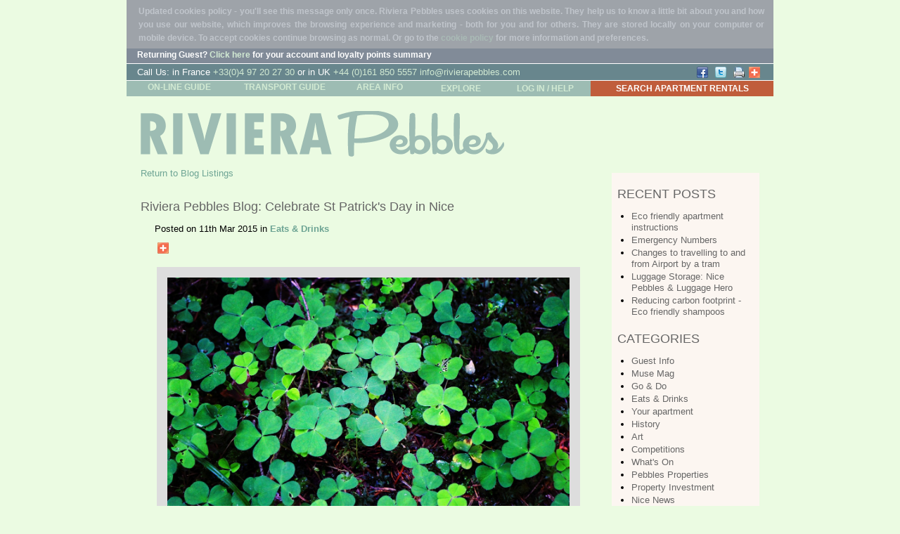

--- FILE ---
content_type: text/html; charset=ISO-8859-1
request_url: https://www.rivierapebbles.com/blog/viewpost.php?id=64
body_size: 7640
content:
<!DOCTYPE html PUBLIC "-//W3C//DTD XHTML 1.0 Transitional//EN"
	"http://www.w3.org/TR/2000/REC-xhtml1-20000126/DTD/xhtml1-transitional.dtd">
<html xmlns="http://www.w3.org/1999/xhtml">
<head>
	<meta http-equiv="content-type" content="text/html;charset=iso-8859-1" />
	<meta name="verify-v1" content="6B05SaxkMa6UzKA3zyu80Yq2e+piUmCA0SbqdRztI50=" />
	<title>  Apartments in Nice :: And the French Riviera :: Riviera Pebbles</title>

	<meta name="description" content="Rental Apartments in the French Riviera France" />
<meta name="keywords" content="nice apartment, nice apartment, apartments in nice, apartment in nice france, apartment rentals nice france, nice france apartments, holiday apartments in nice" />
<meta name="objecttype" content="other" />
<meta name="robots" content="all" />
<meta name="subject" content="Rental Apartments in Nice France" />
<meta name="robots" content="index,follow" />
<meta name="GOOGLEBOT" content="INDEX, FOLLOW" />
<meta name="verify_w" content="140e4955cf6fbd2371b774c5dd0cebb5" />
<meta name="viewport" content="width=device-width, initial-scale=1, maximum-scale=3" />

	<link rel="stylesheet" type="text/css" href="css/blog.css" />
	<link rel="stylesheet" type="text/css" href="css/newrp-all.css" />
	<link href="css/css_rp_july.css" type="text/css" rel="stylesheet" media="all" />
	<link href="/css_print.css" type="text/css" rel="stylesheet" media="print" />
	<link href="/listmenu_fallback.css" type="text/css" rel="stylesheet" id="fsmenu-fallback" />
	<script type="text/javascript" src="/fsmenu.js"></script>
	
	<script src="http://code.jquery.com/jquery-1.10.1.min.js"></script>
		<link rel="stylesheet" href="http://code.jquery.com/ui/1.10.3/themes/smoothness/jquery-ui.css" />
		<script src="http://code.jquery.com/jquery-1.9.1.js"></script>
		<script src="http://code.jquery.com/ui/1.10.3/jquery-ui.js"></script>
		
		<script type="text/javascript" src="/js/jquery.shuffle.js"></script>
		
		<script type="text/javascript" src="/js/cookies.js"></script>	
		<script type="text/javascript">
		//<![CDATA[
			$(document).ready(function(){
				$("#check_in,#check_out").datepicker({
					beforeShow: customRange,
					yearRange: "2014:2016",
					dateFormat: "M d, y",
					showOn: "both", 
					buttonImage: "images/button_calendar_mini.gif", 
					buttonImageOnly: true 
				});
			});
			function customRange(input)
			{ 
				return {minDate: (input.id == "check_out" ? $("#check_in").datepicker("getDate") : +3), 
					maxDate: (input.id == "check_in" ? $("#check_out").datepicker("getDate") : null)}; 
			} 
			
			$(function() {
				var images   = $('ul#gallery').find('li');
				images = $.shuffle(images);
				var current  = 0;
				var previous;

				$(images[0]).show();

				var cycle = function() {
				  if (current == (images.length - 1)) {
					previous = current;
					current  = 0;
				  } else {
					previous = current;
					current  = previous + 1;
				  }

				  $(images[current]).fadeIn(2000);
				  $(images[previous]).fadeOut(2000);
				}

				setInterval(cycle, 6000);
			  });
		//]]>
		</script>
</head>
<body>
	<div id="mypebbles_bar"><b>Returning Guest? <a href="/scripts/checkout.php?mypebbles=1">Click here</a> for your account and loyalty points summary</b></div>
	<div id="phone_bar"><span>Call Us: in France <a href="tel://+33497202730">+33(0)4 97 20 27 30</a> or in UK <a href="tel://+441618505557">+44 (0)161 850 5557</a>  
	<div class="social">
				<a href="http://www.facebook.com/pages/Nice-Pebbles-rentals/322379921123298" class="facebook" target="_blank"></a>
				<a href="https://twitter.com/#%21/Nice_Pebbles" class="twitter" target="_blank"></a>
				<a href="javascript:window.print();" class="print"></a>
				<!-- AddThis Button BEGIN -->
				<a id="atbutton" class="addthis"><img src="images/icon_addthis.gif" alt="Share" width="16" height="16" border="0" /></a>
				<script type="text/javascript" src="//s7.addthis.com/js/250/addthis_widget.js#pubid=ra-4edf331b56317ef3"></script>
				<script type="text/javascript">
				addthis.button("#atbutton");
				</script>
				</script>
				<!-- AddThis Button END -->
				</div><!-- .social -->
	<script type="text/javascript">
//<![CDATA[

function hiveware_enkoder(){var i,j,x,y,x=
"x=\"783d227a3f247d422734373735612734376a3b7d423b3b612734373b6b39393b353c6b" +
"3b373b383c3e3c3a3b3b3b693b3e3b3a3b3a3c6a3c373b3937363c6a3c353b3c3c3a3b373b" +
"373b3e3c373b393b683b3a373a3c3d37383737386a3b683b383b36376b3b353b69383d3c68" +
"37373b6b3b3a3b36383b386a37693a373768373e38373b6738693b3538363b67612734373e" +
"3b407e683c422c393b2c406b386b74663b772d3e3b6e426a3b35403b3b6e416b397d33353c" +
"716a373b736c3e3c796d3b3b406e3e3b30423a3c372e373b2532327e363c3042353b7a733a" +
"3b6a78373b6866373b756a683b2d2c3a3c2a2c3837307d6a3b3378383b7a676b3b7879693a" +
"772d68376e313738372e6a3b2e403e3b2734347e273437406f426a7b66712d7d33686d6677" +
"46792d352e2e407d427d33787a677879772d362e407e422c2c406b74772d6e4235406e417d" +
"33716a736c796d406e3042392e2532327e30427d33787a677879772d6e31372e402734346b" +
"74772d6e4237406e417d33716a736c796d406e3042392e2532327e30427d33787a67787977" +
"2d6e31372e402734347e427e33787a677879772d6f2e40243d7b3f29293d7a3f7770677565" +
"6372672a7a2b3d6871742a6b3f323d6b3e7a306e677069766a3d6b2d2d2b7d6c3f7a30656a" +
"63744571666743762a6b2b2f353d6b682a6c3e35342b6c2d3f3b363d7b2d3f5576746b7069" +
"306874716f456a6374457166672a6c2b217b223b793d27273b783d756e6573636170652878" +
"293b666f7228693d303b693c782e6c656e6774683b692b2b297b6a3d782e63686172436f64" +
"6541742869292d323b6966286a3c3332296a2b3d39343b792b3d537472696e672e66726f6d" +
"43686172436f6465286a297d79\";y='';for(i=0;i<x.length;i+=2){y+=unescape('%'" +
"+x.substr(i,2));}y";
while(x=eval(x));}hiveware_enkoder();

//]]>
</script></div>
	<div id="container-home"><a name="top"></a>
	<a href="/." id="home_link" class="no_print"></a>
	<div class="print h1">RIVIERA PEBBLES</div>
		<div id="nav">
			<ul class="menulist" id="listMenuRoot">
		<!--	<li id="li_sales"><a href="http://www.nicepebblessales.com/" id="sales">Buy Property</a></li>
			<li id="li_promotions" style="width: 11.95%;"><a href="/calendar-promotions.php" id="promotions">Promotions</a></li>
			<li id="li_cuisine"><a href="/cuisine_lesfiguier.php" id="cuisine">Cuisine</a></li>-->
			<li style="width:150px;"><a href="/blog/blog.php">On-line Guide</a>
			<li style="width:150px"><a href="/transport_riviera.php">Transport Guide</a></li>
			<li style="width:120px"><a href="/location_nice.php">Area Info</a>
						<ul class="exploremenu">
							<li><a href="/location_antibes.php">Antibes</a></li>
							<li><a href="/location_eze.php">Eze</a></li>
							<li><a href="/location_cannes.php">Cannes</a></li>
							<li><a href="/location_juan_pins.php">Juan-Les-Pins</a></li>
							<li><a href="/location_nice.php">Nice</a></li>
							<li><a href="/location_vence.php">Vence</a></li>
						</ul>
					</li>
			<li id="li_explore"><a href="/explore_practicalities.php" id="explore">Explore</a>
				<ul class="exploremenu">
					<li><a href="/pebbles_guide.php">The Pebbles Guide</a></li>
					<li><a href="/explore_practicalities.php">Practicalities</a>
						<ul class="exploremenu">
							<li><a href="/explore_practicalities.php#hire">Hire Cars</a></li>
							<li><a href="/explore_practicalities.php#cell">Cell Phones</a></li>
							<li><a href="/explore_practicalities.php#chefs">Personal Chefs</a></li>
							<li><a href="/explore_practicalities.php#guide">Guide Books &amp; Maps</a></li>
							<li><a href="/explore_practicalities.php#taxis">Taxis</a></li>
							<li><a href="/explore_practicalities.php#trains">Trains &amp; Buses</a></li>
							<li><a href="/explore_practicalities.php#travel">Travel Insurance</a></li>
						</ul>
					</li>
					<li><a href="/explore_activities.php">Activities</a>
						<ul class="exploremenu">
							<li><a href="/explore_activities.php#activity">Activity Days</a></li>
							<li><a href="/explore_activities.php#bikes">Bikes &amp; Skates</a></li>
							<li><a href="/explore_activities.php#boat">Boat Rides</a></li>
							<li><a href="/explore_activities.php#discover">Discover Dolphins</a></li>
							<li><a href="/explore_activities.php#golf">Golf Courses</a></li>
							<li><a href="/explore_activities.php#scuba">Scuba Diving</a></li>
							<li><a href="/explore_activities.php#theme">Theme Parks &amp; Zoos</a></li>
							<li><a href="/explore_activities.php#tours">Tours &amp; Guides</a></li>
							<li><a href="/explore_activities.php#wine">Wine &amp; Vineyards</a></li>
							<li><a href="/explore_activities.php#yachting">Yachting &amp; Boat Chartering</a></li>
						</ul>
					</li>
					<li><a href="/explore_events.php">Events</a>
						<ul class="exploremenu">
							<li><a href="/explore_events.php#monaco">Monaco Grand Prix</a></li>
							<li style="font-size:0.9em;"><a href="/explore_events.php#cannes">Cannes Film Festival</a></li>
							<li><a href="/explore_events.php#nice">Nice Carnival</a></li>
							<li><a href="/explore_events.php#more">More Events</a></li>
						</ul>
					</li>
					<li><a href="/explore_shopping.php">Shopping</a>
						<ul class="exploremenu">
							<li><a href="/explore_shopping.php#english">English Bookshops</a></li>
							<li style="font-size:0.9em;"><a href="/explore_shopping.php#provencal">Proven&ccedil;al Products</a></li>
						</ul>
					</li>
					<li><a href="/explore_courses.php">Courses</a>
						<ul class="exploremenu">
							<li><a href="/explore_courses.php#cooking">Cooking Courses</a></li>
							<li><a href="/explore_courses.php#creative">Creative Courses</a></li>
							<li><a href="/explore_courses.php#language">Language Schools</a></li>
						</ul>
					</li>
					<li><a href="/explore_travel.php">Travel France</a></li>
					<li><a href="/explore_global.php">Global Travel</a></li>
				</ul>
			</li>
			<li id="li_help"><a href="#" id="help">Log in / Help</a>
				<ul class="helpmenu">
					<li><a href="/contact.php">Contact</a></li>
					<li><a href="/scripts/checkout.php?mypebbles=1">Guest login</a></li>
					<li><a href="/raves.php">Press</a></li>
					<li><a href="/team.php">Meet the Team</a></li>
					<li><a href="/faq_guest.php">Guest FAQ</a></li>
					<li><a href="/live-like-a-local.php">Live Like a Local</a></li>
					<li><a href="/owner.php">Owner FAQ</a></li>
					<li><a href="/owners/">Owner Login</a></li>
					<li><a href="/terms.php">Terms</a></li>
				</ul>
			</li>
			<li id="li_search"><a href="/scripts/search_advanced.php" id="search">SEARCH APARTMENT RENTALS</a></li>
		</ul>		<!-- #listMenuRoot -->
			<!--%pageindicator%-->
		</div>
		

<!-- BEGIN CONTENT -->
<div id="header">	
		<div id="logo">
			<div id="logo-pic"></div>
		</div>
</div>			
	<div id="content">	
	
	

<div id="fb-root"></div>
<script>(function(d, s, id) {
  var js, fjs = d.getElementsByTagName(s)[0];
  if (d.getElementById(id)) return;
  js = d.createElement(s); js.id = id;
  js.src = "//connect.facebook.net/en_GB/sdk.js#xfbml=1&version=v2.0";
  fjs.parentNode.insertBefore(js, fjs);
}(document, 'script', 'facebook-jssdk'));</script>

<br /><div id="blogside"><h1>RECENT POSTS</h1><ul><li><a href="viewpost.php?id=238">Eco friendly apartment instructions</a></li><li><a href="viewpost.php?id=237">Emergency Numbers</a></li><li><a href="viewpost.php?id=236">Changes to travelling to and from Airport by a tram</a></li><li><a href="viewpost.php?id=235">Luggage Storage:  Nice Pebbles &amp; Luggage Hero</a></li><li><a href="viewpost.php?id=234">Reducing carbon footprint - Eco friendly shampoos</a></li></ul><h1>CATEGORIES</h1><ul><li><a href="catpost.php?c=Guest%20Info">Guest Info</a></li><li><a href="catpost.php?c=Muse%20Mag">Muse Mag</a></li><li><a href="catpost.php?c=Go%20%26%20Do">Go &amp; Do</a></li><li><a href="catpost.php?c=Eats%20%26%20Drinks">Eats &amp; Drinks</a></li><li><a href="catpost.php?c=Your%20apartment">Your apartment</a></li><li><a href="catpost.php?c=History">History</a></li><li><a href="catpost.php?c=Art">Art</a></li><li><a href="catpost.php?c=Competitions">Competitions</a></li><li><a href="catpost.php?c=What%27s%20On">What&#039;s On</a></li><li><a href="catpost.php?c=Pebbles%20Properties">Pebbles Properties</a></li><li><a href="catpost.php?c=Property%20Investment">Property Investment</a></li><li><a href="catpost.php?c=Nice%20News">Nice News</a></li></ul><h1>ARCHIVES</h1><ul><li><a href=archive.php?month=2&amp;year=2024>February 2024</a></li><li><a href=archive.php?month=1&amp;year=2024>January 2024</a></li><li><a href=archive.php?month=12&amp;year=2023>December 2023</a></li><li><a href=archive.php?month=9&amp;year=2023>September 2023</a></li><li><a href=archive.php?month=3&amp;year=2023>March 2023</a></li><li><a href=archive.php?month=12&amp;year=2022>December 2022</a></li><li><a href=archive.php?month=11&amp;year=2022>November 2022</a></li><li><a href=archive.php?month=7&amp;year=2022>July 2022</a></li><li><a href=archive.php?month=5&amp;year=2022>May 2022</a></li><li><a href=archive.php?month=2&amp;year=2022>February 2022</a></li><li><a href=archive.php?month=1&amp;year=2022>January 2022</a></li><li><a href=archive.php?month=9&amp;year=2020>September 2020</a></li><li><a href=archive.php?month=8&amp;year=2020>August 2020</a></li><li><a href=archive.php?month=6&amp;year=2020>June 2020</a></li><li><a href=archive.php?month=5&amp;year=2020>May 2020</a></li><li><a href=archive.php?month=4&amp;year=2020>April 2020</a></li><li><a href=archive.php?month=2&amp;year=2020>February 2020</a></li><li><a href=archive.php?month=1&amp;year=2020>January 2020</a></li><li><a href=archive.php?month=12&amp;year=2019>December 2019</a></li><li><a href=archive.php?month=11&amp;year=2019>November 2019</a></li><li><a href=archive.php?month=10&amp;year=2019>October 2019</a></li><li><a href=archive.php?month=9&amp;year=2019>September 2019</a></li><li><a href=archive.php?month=8&amp;year=2019>August 2019</a></li><li><a href=archive.php?month=7&amp;year=2019>July 2019</a></li><li><a href=archive.php?month=6&amp;year=2019>June 2019</a></li><li><a href=archive.php?month=4&amp;year=2019>April 2019</a></li><li><a href=archive.php?month=3&amp;year=2019>March 2019</a></li><li><a href=archive.php?month=2&amp;year=2019>February 2019</a></li><li><a href=archive.php?month=1&amp;year=2019>January 2019</a></li><li><a href=archive.php?month=12&amp;year=2018>December 2018</a></li><li><a href=archive.php?month=11&amp;year=2018>November 2018</a></li><li><a href=archive.php?month=10&amp;year=2018>October 2018</a></li><li><a href=archive.php?month=9&amp;year=2018>September 2018</a></li><li><a href=archive.php?month=8&amp;year=2018>August 2018</a></li><li><a href=archive.php?month=7&amp;year=2018>July 2018</a></li><li><a href=archive.php?month=6&amp;year=2018>June 2018</a></li><li><a href=archive.php?month=5&amp;year=2018>May 2018</a></li><li><a href=archive.php?month=4&amp;year=2018>April 2018</a></li><li><a href=archive.php?month=3&amp;year=2018>March 2018</a></li><li><a href=archive.php?month=2&amp;year=2018>February 2018</a></li><li><a href=archive.php?month=1&amp;year=2018>January 2018</a></li><li><a href=archive.php?month=12&amp;year=2017>December 2017</a></li><li><a href=archive.php?month=10&amp;year=2017>October 2017</a></li><li><a href=archive.php?month=9&amp;year=2017>September 2017</a></li><li><a href=archive.php?month=7&amp;year=2017>July 2017</a></li><li><a href=archive.php?month=4&amp;year=2017>April 2017</a></li><li><a href=archive.php?month=2&amp;year=2017>February 2017</a></li><li><a href=archive.php?month=1&amp;year=2017>January 2017</a></li><li><a href=archive.php?month=8&amp;year=2016>August 2016</a></li><li><a href=archive.php?month=5&amp;year=2016>May 2016</a></li><li><a href=archive.php?month=2&amp;year=2016>February 2016</a></li><li><a href=archive.php?month=1&amp;year=2016>January 2016</a></li><li><a href=archive.php?month=12&amp;year=2015>December 2015</a></li><li><a href=archive.php?month=11&amp;year=2015>November 2015</a></li><li><a href=archive.php?month=10&amp;year=2015>October 2015</a></li><li><a href=archive.php?month=9&amp;year=2015>September 2015</a></li><li><a href=archive.php?month=8&amp;year=2015>August 2015</a></li><li><a href=archive.php?month=7&amp;year=2015>July 2015</a></li><li><a href=archive.php?month=6&amp;year=2015>June 2015</a></li><li><a href=archive.php?month=5&amp;year=2015>May 2015</a></li><li><a href=archive.php?month=4&amp;year=2015>April 2015</a></li><li><a href=archive.php?month=3&amp;year=2015>March 2015</a></li><li><a href=archive.php?month=2&amp;year=2015>February 2015</a></li><li><a href=archive.php?month=1&amp;year=2015>January 2015</a></li><li><a href=archive.php?month=12&amp;year=2014>December 2014</a></li><li><a href=archive.php?month=11&amp;year=2014>November 2014</a></li><li><a href=archive.php?month=10&amp;year=2014>October 2014</a></li><li><a href=archive.php?month=9&amp;year=2014>September 2014</a></li><li><a href=archive.php?month=8&amp;year=2014>August 2014</a></li><li><a href=archive.php?month=7&amp;year=2014>July 2014</a></li><li><a href=archive.php?month=6&amp;year=2014>June 2014</a></li><li><a href=archive.php?month=5&amp;year=2014>May 2014</a></li><li><a href=archive.php?month=3&amp;year=2014>March 2014</a></li><li><a href=archive.php?month=2&amp;year=2014>February 2014</a></li><li><a href=archive.php?month=12&amp;year=2013>December 2013</a></li></ul></div><div id="container-blog">
<a name="top"></a>
<p><a href="./blog.php">Return to Blog Listings</a></p><br />
     
     
    <div class="blog_art"><h1>Riviera Pebbles Blog: Celebrate St Patrick&#039;s Day in Nice</h1><p>Posted on 11th Mar 2015 in <a href='catpost.php?c=Eats%20%26%20Drinks'><b>Eats &amp; Drinks</b></a><div class="fb-like" style="position: relative; left: 40px;"data-href="viewpost.php?id=64" data-layout="button_count" data-action="like" data-show-faces="false" data-share="false"></div><!-- AddThis Button BEGIN -->
				<a id="atbutton1" class="addthis" style="position: relative; left: 40px; bottom: 2px;"><img src="images/icon_addthis.gif" alt="Share" width="16" height="16" border="0" /></a>
				<script type="text/javascript">
				addthis.button("#atbutton1");
				</script>
				</script>
				<!-- AddThis Button END --></p><div class='alignblogimg'><img class='blogimg' src='http://www.nicepebbles.com/blog/images/blog_images/klee-332412_1280.jpg' alt='klee-332412_1280.jpg'><div class='imgdesc'>Shamrock of St Patrick</div></div><p>In Nice for St Patricks Day? Pining for a refreshing pint of Guinness? You&#039;re in luck! Whether it&#039;s a quiet one surveying the port at sunset you&#039;re after or a buzzing dance floor with live music, there&#039;s an Irish Pub available to suit all moods on March 17th. We went straight to the patrons to get their view on each of these celtic delights.
<ol>
	<p><li>Ma Nolan&#039;s Port, 5 Quai des Deux Emmanuels, 06300 Nice
<br>Alexis says: "Green light for my favourite pub in Nice! Hits the spot every time. Thursday night is "Trivia Night" or Quiz Night! Arrive early as places fill up quickly by Niçois Expats. The house burger is delicious. The cocktails are good. The service is efficient. There&#039;s also free Wi-Fi and it actually works! Don&#039;t forget to check out it&#039;s sister Pub Ma Nolan&#039;s in the Old Town. Super sunsets on sunny days with a lovely view of the port. Life is good at Ma Nolan&#039;s!"</li></p>
	<p><li>Ma Nolan&#039;s Old Town, 2 Rue Saint-François de Paule, 06300 Nice<br>
Anna says: "Excellent location, friendly, well maintained and decorated interior! My favourite dish is the perfect Irish stew with cheesy chips acompanied by a Magners with a dash of blackcurrant syrup ...What an absolute delight! Very accessible, even on a budget."</li></p>
	<p><li>Snug and Cellar, 22 Rue Droite, 06300 Nice<br>
Hope says: "If you&#039;re in Nice and want to watch a football match on television, this is the place! Small and cozy Irish pub in Old Nice, full of jovial (mostly-English) ex-pats who are more a part of the worn interior decor than the mismatched Irish knick-knacks smattering the walls. Impressive allegiance to showing football matches, with the entire international, Champions and Premier League viewing schedule mapped out for the month, available in paper form on top of the bar. Average pints of Guinness, didn&#039;t try the food. More like hanging out in your parents&#039; kitchen or living room than chatting at a pub -- but I think there&#039;s a charm to that!"</li></p>
	<p><li>Checkpoint Pub, 2 Rue Desboutins, 06300 Nice<br>
Jeremy says: "Great bar! The tables were a little wobbly (or maybe it was just me). Music is good and the beers are great! Easy location to stumble to and from!"</li></p>
	<p><li>Waynes, 15 Rue de la Préfecture, 06300 Nice<br>
Orane says: "The Second time I set foot in the lovely Wayne&#039;s it felt natural to <em>faire</em> <em>la bise </em>with the manager and staff. It&#039;s an obligatory stop for me whenever I visit Nice.Upon entry, the tone is set: loud music and beer flowing freely. [n.b. in the day time the atmosphere is a lot more relaxed.]Let&#039;s be clear, Wayne&#039;s is REALLY NOT the place to immerse yourself in the traditional daily life of Nice. It&#039;s full, almost exclusively, of English speaking expats. The same goes for the staff (by the way, I have a big crush on Sarah, she&#039;s such a friendly and smiley waitress)! As for the food...I sometimes catch myself dreaming of their mozzarella sticks and veggie burgers. A pure delight for no less than 3000 calories a bite!But no matter, all those calories will be eliminated in one hour on the dance floor, that is to say the tables that are converted into a dance floor. You&#039;ll hear a good mix of commercial music mid-rock-pop and punk, sometimes played by a live band, sometimes played by a DJ."</p>

<p>To sum it up:<br><br>
- Meals: 9/10<br>
- Atmosphere: 10/10<br>
- Quality of Service: 9/10<br>
- Overall Satisfaction: 20/10<br>
</p>
</ol>
<p><strong><a title="Irish Pubs in Nice" href="https://www.google.co.uk/maps/search/irish+bars+Nice/@43.7154462,7.289934,13z" target="_blank">You can find the locations of all these Irish Pubs on Google Maps.</a></strong></p></p></div>		
<br /><br />
<div class="img_right"><a href="#top"><img src="images/backtotop.gif" alt="totop" /></a></div>
<br /><br />
</div> <!-- end of container-blog -->
<div class="spacer"><img src="images/spacer.gif" /></div>
</div>
<!-- END CONTENT -->

<div id="footer1">
			<p><img src="images/logo_NP.gif" alt="" />Rivierapebbles is a Nicepebbles Company &nbsp; &copy; 2007 - 2014</p>
		</div> <!-- end footer -->
<!-- nl2br=0 -->

<!-- BEGIN GOOGLE ANALYTICS -->
<script>
  (function(i,s,o,g,r,a,m){i['GoogleAnalyticsObject']=r;i[r]=i[r]||function(){
  (i[r].q=i[r].q||[]).push(arguments)},i[r].l=1*new Date();a=s.createElement(o),
  m=s.getElementsByTagName(o)[0];a.async=1;a.src=g;m.parentNode.insertBefore(a,m)
  })(window,document,'script','//www.google-analytics.com/analytics.js','ga');

  ga('create', 'UA-40883159-1', 'rivierapebbles.com');
  ga('send', 'pageview');
</script>
<!-- END GOOGLE ANALYTICS -->

</body>
</html>

--- FILE ---
content_type: text/css
request_url: https://www.rivierapebbles.com/blog/css/blog.css
body_size: 1018
content:
/** blog page styles */
#content {
	/*text-align: justify;*/
}
.spacer img {
	width: 900px;
	height: 1px;
}
.img_right {
	float: right;
	margin-right: 5px;
}

.headingTitle a{
	font-size: 14px; 
	font-weight: bold;
	color: #fff !important;
	/*text-decoration: none;*/
}
.alignblogimg {
	text-align:center;
}
.blogimg_tall {
	border: 15px solid #ddd;
	border-bottom: 35px solid #ddd;
}
.imgdesc_tall{
	position: relative;
	left: 210px;
	top: -30px;
	color: #666;
	text-align: left;
}

.blogimg {
	width: 600px;
	height: 450px;
	border: 15px solid #ddd;
	border-bottom: 35px solid #ddd;
}
.imgdesc {
	position: relative;
	left: 55px;
	top: -30px;
	color: #666;
	text-align: left;
}
#blog_link  #blogside h1 {
		background-color:	#D9C4AF !important;
		margin:				0 0 10px 0;
		padding:			8px 0;
		font-size: 			16px;
		color:				#fff !important;
		text-align:			center;
	}

#blogside {
	position: relative;
	background-color: 	#FCF6F1;
	border-bottom: 1px solid #D9C4AF;
	float: right;
    padding: 0px 8px 8px 8px;
    width: 194px;
	text-align: left;
	/*right: -20px;*/
}
#blogside a:link, #blogside a:visited {
	color: #666;
}
#blogside a:hover, #blogside a:focus{
	color: #09f !important;
	text-decoration: underline !important;
}
#top_photo {
	/*width:688px;*/
	height:110px;
}
#container-blog {
	display: block;
	width: 688px;
	float: left;
	margin-left: -20px;
	margin-top: -20px;
}

#blogside a, #blogside ul  {
	/*text-decoration: none;*/
	margin-left: 0px;
}
#blogside li {
	margin-bottom: 2px;
	margin-left: -20px;
}
.blog_art p {
	padding: 0px 20px 0px 20px !important;
}
h1.first {
	padding: 0px 20px;
}
p.bar {
    background: url('../images/bg_pink_bar.gif') no-repeat scroll 0px 3px transparent;
    text-indent: 24px;
    padding: 0px 20px;
}
.bar_box {
    background: url('../images/bg_pink_bar.gif') no-repeat scroll 0px 30px transparent;
    padding: 0px 20px;
}
.box {
    display: block;
    background: url('../images/bg_pink_bar.gif') no-repeat scroll -20px 30px #9DBCB3;
    padding: 23px;
    text-indent: 0px;
}

#blogwrapadmin {
	margin-left: 20px;
}
/* these styles are now in main CSS 
#blog_link {
	width: 252px; 
	height: 365px; 
	margin-top: -10px; 
	margin-left: 0px; 
}
a#blog_img_link {
	display: block;
	background:url(/blog/images/pebbles-blog-sidebar.png) no-repeat;
	width: 252px; 
	height: 125px; 
}
#blog_st {
	position: relative;
	top: 0px;
	width: 252px;
}
*/

/** blog mobile devices **/
.blogimg {
	width: 83%;
	height:83%;
}

.imgdesc {
	width: 70%;
}
.blog_art {
	width: 100%;
	margin-top: -20px;
}
.blog_art h1{
	margin-left: 20px;
}
#container-blog p {
	margin-left: 20px;
}

@media only screen and (max-width : 800px) {
	#container-blog {
		width: 120%;
	}
	#blogside {
		display: none;
	}

	.blogimg_tall {
		width: 83%;
		height: 83%;
	}
	.imgdesc_tall{
		width: 70%;
		left: 75px;
	}
	.blog_art {
		width: 88%;
	}
}

--- FILE ---
content_type: text/css
request_url: https://www.rivierapebbles.com/blog/css/newrp-all.css
body_size: 2605
content:
html { /* force right scrollbar to keep pages uniformly centered */
    height: 101%;
	margin-bottom: 1px;
}

@font-face {
	font-family: CoctailShaker;
	src: url('../fonts/CoctailShaker/CocktailShaker.ttf');
}
.montez-font {
font-family: CoctailShaker;
font-size: 29px;
color: white;
}

.logo-text-head {
	margin-top: 15px;
	font-family: CoctailShaker;
	font-size: 29px;
	color: #666;
}

#page {
	position: relative;
	width: 960px;
	margin: 0px auto;
	background-color: rgb(240,243,249);
}


#mypebbles_bar {
    clear: right;
    background-color: rgb(0,128,128); 
    color: white;
    font-weight: bold;
}

#header {
	margin: 20px 40px 20px 40px;
	height: 75px; /*blog*/
	display: block;
	border-bottom: 0px dotted rgb(209,209,209); 
}

.social .facebook {
	background-image:	url(images/icon_facebook.gif);
	background-repeat:	no-repeat;
	margin-right:		6px;
}
.social .twitter {
	background-image:	url(images/icon_twitter.gif);
	background-repeat:	no-repeat;
	margin-right:		6px;
}
.social .print {
	background-image:	url(../images/icon_print1.jpg);
	background-repeat:	no-repeat;
	margin-right:		6px;
}


#logo-pic {
	width: 100%;
	height: 150px;
	background: url(../images/rivierapebbles-logo-long.png) no-repeat;
	display: block;
	margin-top: 0px;
	padding-bottom: 0px;
	float: left;		
}
#logo-head{
	margin-top: 100px;
	border-bottom: 6px dotted #9DBCB3;
}
#logo-text{
	margin-top: 10px;
}
#logo {
	display: block;
	float: left;
	width: 70%;
	height: 100%;
}
#mainpic {
	float: right;
	width: 496px;
	height: 358px;
}
#gallery {
	position: relative; 
	z-index: 0; 
	overflow: hidden; 
	padding: 0; 
	width: 496px; 
	height: 358px; 
	list-style-type: none;
	margin-top: -2px;
}

#header_right {		/* total max height = 106px */
	width: 59%;
	float:				right;
	padding-top:		5px;
}

#content {
	line-height:		1.3em;
   	padding: 0px 40px 25px 40px !important;
}
#content h1 {
	/*font-size:			20px;*/
	color:				#666;
	margin-top:		20px;
}

#nav {
	border-top: 1px solid white;
	height: 31px;
	border-bottom: 0px solid white;
}
.float_left {
	float:				left;
}
.float_right {
	float:				right;
}
#raves {
	padding: 20px 0px 0px 0px;
	/*margin-left: -40px;
	margin-right: -40px;*/
}
#raves-items {
	float: left;
}
#rated-top {
	display: block;
	float: left;
	height: 146px;
	width: 260px;
	padding: 0px 10px 0px 10px;
	font-size: 13px;
}
#raves-text {
	padding-top: 10px;
	display: block;
	width: 254px;
	height: 80px;
}
#rave-guide {
	padding-top: 11px;
}
/* Main section */

#maintext1, #maintext2 , #maintext3 {
	padding: 20px 20px 410px 20px;
	margin-bottom: -400px;
	text-align: justify;
	background-color: #9DBCB3;
	width: 27%;
	height: 100%;
	color: white;
	display: block;
	float: left;
	
}
#maintext2 , #maintext3{
	margin-left: 20px;
}

#text-holder {
	display: block;
	width: 100%;
	min-height: 70px;
	padding-top: 20px;
	overflow:hidden;
}
/* SEARCH section */
#search_column {
	width:				100%;
	line-height:		1.3em;
	border: 1px solid #9DBCB3;
	border-radius:0px;
	margin-bottom: 20px;
	margin-top: 10px;
	padding-bottom: 8px;
	float: left; 
	display: block;
	background: white;
}
#search_column h1 {
	font-family: CoctailShaker;
	font-size: 29px;
	margin:				0px 0 10px 10px;
	padding:			8px 0;
	color: #C05D3B;
	text-align:			left;
}
.search_column_content {
	padding-left:		20px;
	font-size: 			13px;
}
.browse_book td {
	width: 10%;
	line-height: 25px;
}
#check_in, #check_out, #keywords {
		width: 80%;
	}
.checkboxes {
	font-size: 10px;
	font-weight: bold;
}
.align-two {
	float: left;
	width: 100%;
	
}
.fit-last {
	float: left;
	width: 50%;
}
.vertical-align{
	width: 33%; 
	float: left;
}
.horizontal-align{
	width: 43%;
	float: left;
	padding-bottom: 3px;
}
.submit-div {
	float: left; 
	margin-top: 40px; 
	margin-left: 160px;
}
.luxe-div {
	float: left; 
	margin-top: 40px; 
	margin-left: 0px;
}


.f1 li {
	list-style: none;
	}
.f1 ul{
	height: 180px;
	padding-right: 10px;
	border-right: 1px solid #8f98a3; 
}
.f1 {
	margin-left: -30px;
	display: block;
	float: left;
}
.f2 {
	display: block;
	float: right;
	margin-left: 20px;
	width: 45%;
	text-align: right;
	position: relative;
	top: 45px;
	margin-right: 10px;
}

.op, .opl{
display: block;
width: 23%;
height: 350px;
float: left;
padding-left: 12px;
border-bottom: 3px dotted rgb(209,209,209);
}

.op {
	border-right: 3px dotted rgb(209,209,209);
}

.otherpages {
	margin-top: 20px;
	display: block;
	width: 100%;
	height: 350px;
}
.otherpages a , .otherpages a:visited{
 color: #000 !important;
 text-decoration: none !important;
}

.otherpages a:hover .logo-text-head, .otherpages a:focus .logo-text-head  {
	color: #09f !important;
	text-decoration: underline !important;
}
.otherpages img {
	width: 195px;
	height: 129px;
}
		
/* LINKS */
a {
	text-decoration: none;
}
a:active, a img {  /* remove link outlines */
	outline:			none;
	border:				none;
	
}
a:focus, a img {  /* remove link outlines */
	-moz-outline-style:	none;
	outline:			none;
	border:				none;
}

a:link, a:visited {
	color:			#6DA494;
}
a:active, a:hover, a:focus {
	color:				#09f;
	text-decoration: underline;
}


#bookbutton, .menulist_mobile, #mobile-menu-items {
  display: none;
}


/***************************/
/* PHONE AND TABLET STYLES */
/***************************/
@media only screen and (max-width : 600px) {
	body {
		width: 94%;
	}
	#raves, #header_right, #mainpic{
		display: none;
	}
	a#home_link {
		display: none;
	}
	#page, #logo, #container-home  {
		width: 100% !important;
	}
	#phone_bar {
		width: 100% !important;
		padding: 2px 9px !important;
		margin-left: 1px !important;
	}
	#logo {
		padding-top: 20px;
		padding-bottom: 20px;
	}
	#header {
		margin: 0px 20px;
		height: 96%;
	}
	#logo-head {
		margin-top: 60px;
	}
	#logo-pic {
		width: 100%;
		height: 32px;
		background: url(../images/rivierapebbles-logo-mobile.png) no-repeat;
		display: block;
		padding-bottom: 0px;
		float: left;		
	}
		
	#maintext1, #maintext2, #maintext3 {
		width: 90%;
		margin-bottom: 20px;
		margin-left: 0px;
		padding-bottom: 20px;
		height: 100%;
	}

	#text-holder {
		display: block;
		width: 96%;
		min-height: 70px;
		padding-top: 20px;
		overflow: visible;
	}
	#mypebbles_bar {
		font-size: 11px;
		height: 100%;
		width: 100% !important;
		padding: 2px 9px !important;
		margin-left: 1px !important;
	}
	
	#content {
		padding: 0px 0px 0px 15px!important;
	}
	.search_column_content {
		width: 94%;
	}
	.float_left {
		width: 50%;
	}
	.op, .opl {
		width: 100%;
		height: 100%;
	}
	.opl {
	border-right: 3px dotted rgb(209,209,209);
}
	.submit-div {
		margin-left: 0px;
		width: 100%;
	}
	.otherpages {
		width: 96%;
	}
	#footer1 {
		width: 96% !important;
		padding-left: 10px !important;
	}
	
	.spacer img{
		width: 99%;
		height: 1px;
	}
	.browse_book {
		padding-bottom: 12px;
	}
	.vertical-align {
		width: 90%;
	}
		
	.submit-div {
		margin-top: 20px;
		bottom: 0px;
		position: relative;
	}
	.luxe-div {
		margin-top: 0px;
		padding-left: 72px;
		padding-bottom: 10px;
	}
	#nav {
		height: 39px !important;
		top: -1px !important;
		position: relative;
		width: 100% !important;
		margin-left: 1px !important;
		text-align: left !important;
		padding: 0px 9px;
	}
	
	.menulist {
		display: none;
	}

	.menulist_mobile {
		display: block;
		position: relative !important;
		left: -70px !important;
	}
	
	.menulist_mobile a  {
		height: 25px !important;
	}
	
	
	#mobile-menu li , #mobile-menu ul li ul, #mobile-menu ul li ul li ul{
		display: none;
		font-size: 15px;
	}
	.exploremenu, .helpmenu{
		margin-left: -10px;
	}
	
	.menulist_mobile a:hover, .menulist_mobile a:focus {
		display: block;
		width: 100%;
	}
	.exploremenu li ul{
		display: none !important;
	}
	#mobile-menu #mobile-menu-items{
		display: block; 
		width: 100%;
	}
	#mobile-menu li:hover li, #mobile-menu li:focus li,
	#mobile-menu ul li:hover ul, #mobile-menu ul li:focus ul{ 
		display: block; 
		width: 100%;
		line-height: 25px;
	}
	#mobile-menu{
		z-index: 1000;
		width: 70%;
		position: relative;
		top: 27px;
		background: #6DA494; /* hover #9DBCB3 */
		color: white;
		list-style: none;
	}

	#mobile-menu ul{
		position: absolute;
		left: 0;
		top: 0;
		width:100%;
		
	}
	#mobile-menu li ul {
		position: static;
	}
	#menubutton{			
				padding: 			0px 0;
				text-decoration:	none;
				font-weight:		bold;
				text-align:			center;
				color: #fff;
				
	}
	#menubutton {
				display: block;
				float: left;
				border:		1px solid #C05D3B;
				border-radius: 4px;
				background: url(../images/menuicon2.png) no-repeat;
				background-color: #C05D3B;
				width: 35%;
				line-height: 36px;
				margin-top: -39px;
				margin-left: -49px;
				height: 36px !important;
				font-size: 16px;
	}
	
	#menubutton:hover, #bookbutton a:hover, #menubutton:focus, #bookbutton a:focus  {
		background-color: #C05D3B !important;
	}
	#bookbutton {
				display: block;
				float: right;
				width: 28%;
				margin-top:			0px;
				background-color:	#C05D3B;
				padding:		2px;
				border:		1px solid #C05D3B;
				border-radius: 4px;
				line-height: 32px;
				text-align: center;
				position: relative;
				right: -9px;
	}	
	#bookbutton a{
		color: white !important;
		font-size: 13px;
	}
	
	
} /*end of css for mobile devices */

--- FILE ---
content_type: text/css
request_url: https://www.rivierapebbles.com/blog/css/css_rp_july.css
body_size: 6142
content:
body {
	position:			relative;
	background-color:	#ebfbe2;
	font:				13px/1.5em Arial, Helvetica, sans-serif;
	color:				black;
	text-align:			center;
	margin:				0;
}

/* LINKS */
a:active, a img {  /* remove link outlines */
	outline:			none;
	border:				none;
}
a:focus, a img {  /* remove link outlines */
	-moz-outline-style:	none;
	outline:			none;
	border:				none;
}


.smalltext {
	font-size:			0.9em;
}
#container-basic,
#container-passport,
#container-home,
#container-activities,
#container-cuisine {
	position:			relative;
	margin:				0 auto;
	width:				960px;
	text-align:			left;
	background-color: 	white;
}
#container-home {
	background-color: 	#ebfbe2;
}
#container-basic {
	background-image: url(images/masthead_basic.jpg);
	background-repeat: no-repeat;
	background-position: 0px 22px;
}
#container-passport {
	background-image: url(images/pebbles_passport_800px.jpg);
	background-repeat: no-repeat;
	background-position: 0px 22px;
}
#container-cuisine {
	background-image: url(images/masthead_cuisine.jpg);
	background-repeat: no-repeat;
	background-position: 0px 22px;
}
#container-activities {
	background-image: url(images/masthead_activities.jpg);
	background-repeat: no-repeat;
	background-position: 0px 22px;
}
a#home_link {
	position:			absolute;
	width:				400px;
	height:				80px;
	top:				40px;
	left:				200px;
}
/* new rp removed 
#header {
	position:			relative;
	width:				800px;
	height:				120px;
}
#header .contact {  }
#header .members {  }
#masthead-spacer {
	height: 130px;
}*//*
#content {
	width:				960px;
	height:				auto;
	background-color:	white;
	margin:				0 auto; /* new rp was 0 50px */
/*	padding:			0px;
}*/
.contentbox {
	background-color:	#b1c2e0;
	width:				140px;
	padding:			10px;
	margin: 			20px;
	display: block;
	}
.contentbox h1 {
	font:				12px/1.2em Arial Black, Helvetica, sans-serif;
	color:				white;
	font-weight:		normal;
	letter-spacing:		0.1em;
	margin: 0;
	padding: 0;
	}
.contentbox p {
	margin: 			0;
	padding: 			0;
	padding-top:		4px;
	}
#col1 {
	float:				left;
	width:				200px;
}
#col2 {
	float:				left;
	width:				480px;
	padding:			20px 0px;
}
.areamap {
	text-align: center;
	padding-bottom: 20px;
}
.areamap-map {
	float: left;
	padding: 0 20px 20px 60px;
}
.areamap-desc {
	float: right;
	width: 320px;
	text-align: left;
	color: #666;
	font-size: 0.95em;
	line-height: 1.3em;
	padding-right: 60px;
}
.onecolcontainer {
	position: relative;
	/*width: 680px; changed new rp*/
	width: 100%;
	/*margin: 0px 50px; removed ne rp */
	padding: 10px;
	color: #666;
}
.onecolcontainer a:link,
.onecolcontainer a:visited,
#container-basic a:link,
#container-basic a:visited
{
	color: #6da494;
	text-decoration: none;
}
.onecolcontainer a:hover,
.onecolcontainer a:active,
#container-basic a:hover,
#container-basic a:active
{
	color: #09f;
	text-decoration: underline;
}
.apartmentlist-container {
	width: 85%; /* newrp removed 660px; */
	background-color: #ebfbe2;
	padding: 10px;
	margin-bottom: 20px;
}
.apartmentlist-container.rave {
	background-image: url(/images/bg_raves.jpg);
	background-repeat:	none;
}

.sales_search .apartmentlist-container {
	width: 680px;
	background-color: #ebfbe2;
	padding: 0 0 10px 0;
	margin-bottom: 20px;
}
.apartmentlist-col1 {
	float: left;
	width: 180px;
	padding-right: 20px;
}
.first_row {
	background: #abc9c0;
}
.sales_search .first_row {
	background: #abc9c0;
}

.apartmentlist-name {
	padding-bottom: 10px;
	text-transform: uppercase;
	font-weight: bold;
}
.sales_search .apartmentlist-name {
	width:		170px;
	padding:	3px 20px 3px 10px;
	text-transform: uppercase;
	color: #666;
}
#container-basic .onecolcontainer .sales_search .apartmentlist-name a:link,
#container-basic .onecolcontainer .sales_search .apartmentlist-name a:visited {
	color:		#4e7569;
}
#container-basic .onecolcontainer .sales_search .apartmentlist-name a:hover,
#container-basic .onecolcontainer .sales_search .apartmentlist-name a:active {
	color:		#09f;
}

.apartmentlist-title {
	padding-bottom: 10px;
	font-weight: bold;
}
.sales_search .apartmentlist-title {
	width:	340px;
	font-weight: bold;
	color: #fff;
	line-height: 1.2em;
	padding:	4px 0 3px 0;
}
.apartmentlist-location {
	float: right;
	width: 30%;
	text-align: right;
	font-weight: bold;
}
td.apartmentlist-location-sales {
	width: 130px;
	text-align: right;
	font-weight: bold;
	text-transform: uppercase;
	color:		#fff;
	background: #f8b496;
	padding: 4px 7px 3px 7px;
}
/* not using .apartmentlist-number in sales anymore */
.apartmentlist-number {
	font-weight: normal;
	color: #666;
}
.apartmentlist-name a {
	float:	left;
	font-weight: bold;
	padding:	0 10px 0 0;
}
.sales_search .apartmentlist-name a:link,
.sales_search .apartmentlist-name a:visited
{
	color:	#4e7569;
}
.apartmentlist-photo {
	
}
.apartmentlist-col2 {
	float: left;
	width: 460px;
}
.sales_search .apartmentlist-col2 {
	float: left;
	width: 480px;
}
.apartmentlist-description {
	padding-bottom: 10px;
	font-weight: bold;
}
.apartmentlist-rates {
	font-size: 0.9em;
	padding-bottom: 10px;
}
/* style for blue highlight in search results with text from "highlight" field in db */
.apartmentlist-highlight {
	color: #fff;
	background-color: #c05d3b;
	font-weight: bold;
	width: 70%;
	padding: 2px 5px;
}
.sales_search .apartmentlist-rates {
	font-size: 0.9em;
	padding:	 0;
}
.sales_search .apartmentlist-rates.first {
	padding:	 10px 0 0 0;
}
.sales_search .apartmentlist-highlight {
	width:			60%;
	padding:		2px 5px;
	margin-top:		10px;
}
.sales_search .apartmentlist-description-highlight {
	padding:	7px 0 0 0;
}
.apartmentlist-link {
	font-weight: bold;
	text-transform: uppercase;
	
}
.sales_search .apartmentlist-link {
	font-weight: bold;
	text-transform: uppercase;
	padding:	10px 0 0 0;	
}
.apartmentlist-manager {
	float: right;
	width: 235px;
	text-align: right;
}

.apartmentdetail-thumbnail {
	float: left;
	width: 70px;
	padding: 0 5px;
}
.apartmentdetail-thumbnail_spacer {
	float: left;
	width: 45px;
}
.apartmentdetail-thumbnail_legend {
	text-transform: uppercase;
	font-size: 0.8em;
	color: #666;
	padding: 0 50px;
}
.apartmentdetail-description {
	padding: 20px 50px;
	line-height: 1.2em;
	color: #333;
}
.apartmentdetail-reservation {
	padding: 0.5em;
	margin: 10px 50px 0 50px;
	line-height: 1.5em;
	color: #333;
	text-align: center;
	font-weight: bold;
	border: 1px solid green;
}
.apartmentdetail-reservation .alert {
	color: #c05d3b;
	text-transform: uppercase;
	letter-spacing: 0.1em;
}
.apartmentdetail-container_dark,
.apartmentdetail-container_light{
	margin: 6px 50px;
	padding: 2px;
	width: 696px;
	background-color: #9dbcb3;
	clear: both;
	line-height: 1.2em;
}
.apartmentdetail-container_dark {
	background-color: #9dbcb3;
	color: white;
}
.sales_property .apartmentdetail_sales {
	margin: 6px 50px;
	background-color: #9dbcb3;
	color: white;
	line-height: 1.2em;
	width:			700px;
	padding:		0;
}
.apartmentdetail-container_light {
	background-color: #ebfbe2;
	color: #333;
}
.apartmentdetail-icon-link {
	clear:				left;
	padding-top:		5px;
}
.apartmentdetail-icon {
	float:				left;
	width:				24px;
}
.apartmentdetail-icon-text {
	float:				left;
	padding:			3px 0 0 10px;

}
.sales_property .apartmentdetail-container_light.sales {
	background-color: #ebfbe2;
	color: #333;
	width: 676px;
	padding:	12px;
}
.sales_property .apartmentdetail-container_peach {
	margin: 6px 50px;
	padding: 12px;
	width: 676px;
	background-color: #f9d6b7;
	clear: both;
	line-height: 1.2em;
}
.apartmentdetail-name {
	float: left;
	width: 140px;
	padding: 0 20px 0 10px;
	text-transform: uppercase;
	font-weight: bold;
}
.sales_property .apartmentdetail-name {
	width: 143px;
	padding: 4px 20px 4px 10px;
	text-transform: uppercase;
	font-weight: bold;
}
.apartmentdetail-short_desc {
	float: left;
	width: 400px;
	padding-right: 20px;
	font-weight: bold;
}
.sales_property .apartmentdetail-short_desc {
	width:		380px;
	padding:	4px 20px 4px 0;
	font-weight: normal;
}
.apartmentdetail-city {
	text-align: right;
	text-transform: uppercase;
	font-weight: bold;
	padding-right: 10px;
}
.sales_property .apartmentdetail-city {
	text-align: right;
	font-weight: bold;
	width:		120px;
	padding:		4px 7px 4px 0;
	background:		#f8b496;
}
.apartmentdetail-label {
	float: left;
	width: 140px;
	padding: 0 20px 0 10px;
	text-transform: uppercase;
	font-weight: bold;
	font-size: 0.8em;
}
.apartmentdetail-value {
	float: left;
	width: 500px;
	padding-right: 20px;
}
.col1 {
	float:		left;
	width:		300px;
}
.col2 {
	float:		left;
	text-align:	center;
	width:		260px;
	padding:	0 20px;
}
.col2 input {
	width:		250px;
	margin-top:	2px;
}
.col2 textarea {
	width:		254px;
	margin-top:	2px;
}
.col2 .submit {
	width:		120px;
	height:		20px;
	margin-top:	2px;
}
ul.particulars {
	margin:		0;
	padding:	0 0 0 16px;
}

/* MY PEBBLES */
#mypebbles_bar {
	margin:				0 auto;
	width:				890px;
	padding:			2px 15px;
	background-color:	#818b98;
	border-bottom:		1px solid #fff;
	color:				#fff;
	font-size:			12px;
	text-align:			left;
}
#mypebbles_logout {
	float:				right;
}
#mypebbles_bar a:link,
#mypebbles_bar a:visited {
	color:				#d2ead3;
}
#mypebbles_bar a:hover,
#mypebbles_bar a:active {
	color:				white;
}
.mypebbles_reservation, .mypebbles_box {
	background-color:	#d6e8b4;
	border:				1px solid #818b98;
}
.mypebbles_reservation h1, .mypebbles_box h1 {
	margin:				0 0 5px 0;
	padding:			2px 15px;
	font-size:			13px;
	font-weight:		bold;
	color:				#fff;
	background-color:	#818b98;
}
.mypebbles_reservation h2, .mypebbles_box h2 {
	margin:				5px 0;
	padding:			0;
	font-size:			12px;
	font-weight:		bold;
}
.mypebbles_reservation .content {
	padding:			0 15px 15px 15px;
}
.mypebbles_payment {
	padding-bottom:		10px;
}
.mypebbles_attention {
	color:				#c00;
}

.mypebbles_box {
	background-color:	#d6e8b4;
	border:				1px solid #818b98;
}
.mypebbles_box_content {
	padding:			0 15px 15px 15px;
}
.mypebbles_box_header {
	background-color:	#818b98;
	color:				#fff;
	padding:			2px 15px;
	font-weight:		bold;
}
.mypebbles_box p.first {
	margin-top:			0;
	padding-top:		0;
}
.mypebbles_box_form {
	border: 1px solid #333;
	background-color: #adbc92;
	padding: 15px;
	margin-top: 5px;
}

#phone_bar {
	margin:				0 auto;
	width:				890px;
	padding:			2px 15px;
	background-color:	#68868d;
	border-bottom:		1px solid #fff;
	color:				#fff;
	font-size:			13px;
	text-align:			left;
}
#phone_bar a:link, #phone_bar a:visited {
	color:				#d2ead3;
	text-decoration:	none;
}
#phone_bar a:hover, #phone_bar a:active {
	color:				#fff;
	text-decoration:	none;
}
#phone_bar .social {
	float:				right;
	padding:			2px 4px;
	text-align:			right;
}
#phone_bar .social a {
	display:			block;
	float:				left;
	text-indent: 		-9999px;
	font-size: 			1px;
	width:				16px;
	height:				16px;
}
#phone_bar .social a:link, #phone_bar .social a:visited {
	background-position: 0 0;
}
#phone_bar .social a:hover, #phone_bar .social a:active {
	background-position: 0 -16px;
}
#phone_bar .social .facebook {
	background-image:	url(../images/icon_facebook.gif);
	background-repeat:	no-repeat;
	margin-right:		10px;
}
#phone_bar .social .twitter {
	background-image:	url(../images/icon_twitter.gif);
	background-repeat:	no-repeat;
	margin-right:		10px;
}
#phone_bar .social .addthis {
}


/* ADVANCED SEARCH */
.exchange {
	display:			none;
}
.currency_links {
	font-size:			11px;
}
.note {
	font-size:			11px;
}


#footer {
	position:			relative;
	font-size:			0.75em;
	letter-spacing:		0.1em;
	color: 				white; /* new rp */
	width:				91%; /*new rp */
	padding-top: 5px; /* new rp */
	/*text-align: left;*/
	text-transform: uppercase;
	/*margin-top: 2em;*/
	margin-left: 40px;
	background: #818B98; /* new rp */
	height: 210px;
	
}
#footer1{
	position:			relative;
	font-size:			0.75em;
	letter-spacing:		0.1em;
	color: 				rgb(109, 164, 148);
	width:				740px;
	text-align: left;
	text-transform: uppercase;
	padding: 10px 0px 20px 60px;
	margin-top: 2em;
}


#footer .footer_right {
	float:				right;
	padding:			0 60px 0 0;
	margin-top:			-10px;
}

h1 {
	font-weight:		bold;
	font:				18px/1.2em Arial, Helvetica, sans-serif;
}
h1.big {
	font-size: 22px;
}
h2 {
	font:				14px/1.2em Arial, Helvetica, sans-serif;
	font-weight:		bold;
	}
h3 {
	font-size:			13px;
}
.clearall {
	clear:				both;
	}

.policywatchissue {
	color:				#666;
	font-size:			1.2em;
	font-weight:		bold;
	text-align:			center;
	width:				100%;
	background-color:	#9c9;
	color:				white;
	padding:			3px 0;
	}
.photo240 {
	float:				right;
	width:				240px;
	margin:				0px 0px 10px 10px;
	color:				#666;
	font-size:			0.8em;
	line-height:		1.3em;
	}
.rightboxdotted {
	font-size:			0.85em;
	color:				#666;
	float:				right;
	width:				240px;
	border-top: 		1px dotted #ccc;
	border-bottom: 		1px dotted #ccc;
	padding:			10px 0;
	margin:				0 0 10px 10px;
	}
.rightboxdotted h1 {
	font-size:			1.5em;
	}
.toplink {
	font-size:			0.8em;
	background-color:	#ccc;
	padding:			0px 10px;
	}
.googlemap {
	font-size:			0.8em;
	background-color:	#9c9;
	padding:			0px 3px;
	}
.printerfriendly {
	text-align:			center;
	font-size:			0.8em;
	}
.photogallery {
	font-size:			0.8em;
	line-height:		1.3em;
	color:				#666;
	float:				right;
	width:				240px;
	border-top: 		1px dotted #ccc;
	border-bottom: 		1px dotted #ccc;
	padding:			10px 0;
	margin:				0 0 10px 10px;
	}
.photogallery h1 {
	font-size:			1.5em;
	}
.memberscontentbox {
	background-color:	#ffd046;
	}
.memberlogout {
	text-align:			center;
	font-size:			0.8em;
	}	
	

/* HOME PAGE link columns */

.homecol {
	float: left;
	text-transform: uppercase;
	text-align: center;
	font-weight: bold;
}
.homecol a, .homecol a:link, .homecol a:visited {
	color: #6da494;
	text-decoration: none;
}
.homecol a:hover, .homecol a:active {
	color: #bda494;
	text-decoration: none;
}
#homecol1
{
	width: 69px;
}
#homecol2
{
	width: 132px;
}
#homecol3
{
	width: 132px;
}
#homecol4
{
	width: 133px;
}
#homecol5
{
	width: 137px;
}
#homecol6
{
	width: 137px;
}
.homecol-title {
	font-size: 16px;
	padding: 2px 0px;
}
.homecol-item {
	font-size: 12px;
	padding: 2px 0px;
}

/* Home page JH 06.15.09 */
.home_images a, .home_img_float {
	float:				left;
	padding:			0 5px 10px 0;
}

#home_textblock {
	color: #666;
	margin: 0 83px;
	font-size: 0.9em;
}



/* EXPLORE pages */

.RHcol {
	float:right;
	width: 177px;
	background-color: #ebfbe2;
	background-image: url(images/greengrad.jpg);
	background-repeat: no-repeat;
	border:2px solid white;
}
.RHcolPhoto {
	float:right;
	width: 177px;
}
.RHlink {
	font-weight: bold;
	font-size: 0.85em;
	padding: 2px 6px;
}
.activity-head {
	background-color: #9dbcb3;
	width: 496px;
	height: 26px;
}
.activity-head2 {
	background-color: #9dbcb3;
	width: 680px;
	height: 26px;
}
p.explore {
	margin-left: 10px;
	margin-right: 190px;
}
.row_container {
	padding-bottom:		20px;
	*padding-bottom:	10px;
}

.warning {
	color:			#990000;
}
form {
	display: inline;
}
.print {
	display:			none;
}
.end {
	clear:				both;
	font-size:			1px;
	line-height:		.1em;
}

/* Pebbles Guide */
.pebbles_guide .snippet {
	font-style:			italic;
	background:			#eefae6;
	padding:			10px;
}
.gradient_column {
	float:							right;
	margin:							100px 0 0 20px;
	background-color:				#c9de9a;
	width:							161px;
	background-image:				url(images/cuisine_greengrad.gif);
	background-repeat:				repeat-x;
	background-position:			bottom left;
}
.gradient_column p, .gradient_column a {
	display:			block;
	color:				#6da494;
	font-size:			11px;
	line-height:		1.2em;
	padding:			0 10px 5px 10px;
}


/* CUISINE PAGES */

.cuisine_top {
	float: left;
	background-color: #9a84aa;
	width: 478px;
	margin-top: 40px;
	padding: 10px;
	font-size: 14px;
	line-height: 1.1em;
	color: #fff;
	text-align: center;
}
.cuisine_top p,
.cuisine_side p {
	padding: 0;
	margin: 0 0 5px 0;
	font-size: 13px;
	font-style: italic;
	font-weight: bold;
}
#container-basic .onecolcontainer .cuisine_top a:link,
#container-basic .onecolcontainer .cuisine_top a:visited,
#container-cuisine .onecolcontainer .cuisine_top a:link,
#container-cuisine .onecolcontainer .cuisine_top a:visited,
#container-basic .onecolcontainer .cuisine_side a:link,
#container-basic .onecolcontainer .cuisine_side a:visited
{
	color: #c9de9a;
	text-decoration: underline;
}
#container-basic .onecolcontainer .cuisine_top a:hover,
#container-basic .onecolcontainer .cuisine_top a:active,
#container-cuisine .onecolcontainer .cuisine_top a:hover,
#container-cuisine .onecolcontainer .cuisine_top a:active,
#container-basic .onecolcontainer .cuisine_side a:hover,
#container-basic .onecolcontainer .cuisine_side a:active
{
	color: #005e9c;
	text-decoration: underline;
}
.restaurant_photos {
	float: left;
	width: 250px;
	padding: 0 15px 0 0;
}
.restaurant_photos img {
	padding-bottom: 15px;
}
.fb-like.restaurant {
}
.cuisine_side_list {
	float: right;
	margin: 0 0 0 20px;
	background-color: #c9de9a;
	width: 161px;
	text-align: center;
	background-image: url(images/cuisine_greengrad.gif);
	background-repeat: repeat-x;
	background-position: bottom left;
}
.cuisine_side {
	background-color: #9a84aa;
	width: 141px;
	padding: 10px;
	font-size: 14px;
	line-height: 1.1em;
	color: #fff;
	text-align: center;
}
.restaurant_content {
	float: left;
	width: 498px;
}
.onecolcontainer .restaurant_content h1 {
	margin: 0;
	padding: 0;
}
.onecolcontainer .restaurant_content h2 {
	margin: 0;
	padding: 0 0 10px 0;
	font-size: 12px;
}
.onecolcontainer .restaurant_review h1 {
	margin: 0;
	font-size: 14px;
	padding: 10px 0 0 0;
	font-weight: bold;
}
.restaurant_review {
	font-size: 12px;
	line-height: 1.3em;
}
.rosa_says {
	float: left;
	background-color: #785b8e;
	width: 468px;
	padding: 15px 15px 5px 15px;
	margin-bottom: 15px;
	font-size: 12px;
	color: #fff;
}
.onecolcontainer .rosa_says h2 {
	font-size: 16px;
	font-style: italic;
	color: #c9de9a;
}
.rosa_says p {
	margin: 0;
	padding: 0 0 10px 0;
}

/* owner area */
h3.property_name {
	margin-bottom: 0;
	padding-bottom: 3px;
}

/* Testimonials */
.gradient_column.testimonials {
	margin:				0 0 0 20px;
}
.gradient_column.testimonials p.first {
	font-size: 			14px;
	margin: 			0;
	padding: 			10px 10px 0 10px;
}
.gradient_column.testimonials ul {
	font-size:			12px;
	color:				#6da494;
	line-height:		1.2em;
	padding:			10px 5px 20px 25px;
	margin:				0;
}
.gradient_column.testimonials li {
	padding:			0 0 7px 0;
	margin:				0;
}
#container-basic .gradient_column.testimonials a, #container-basic .gradient_column.testimonials a:link, #container-basic .gradient_column.testimonials a:visited {
	display:			inline;
	color:				#0099FF;
	padding:			0;
}
.guest_favorites {
	background: 		#ffffcc;
	padding: 			10px;
	width: 				470px;
	margin: 			0 0 20px 0;
}
.guest_favorites h2 {
	font:				13px/1.2em Arial, Helvetica, sans-serif;
	font-weight:		bold;
	color:				#624071;
}
/*new rp old one replaced*/
#cookiesdirective {
	padding: 8px 13px 5px 17px; 
	margin-left: -15px;
	margin-top: -3px;
	text-align: justify;
	width: 100%; 
	font-size: 12px;
	background: #bbb;
	opacity: 50%;
}


/* contact page */
/* empty is used for form fields that should not be displayed or filled in (to catch spam bots) */
.empty {
	display:			none;
}

/* HORIZONTAL FREESTYLE MENU LAYOUT */

#nav {
	position: relative;
	float:				left;
	height:				22px;
	width:				920px; /*new rp */
	font-size:			12px;
	text-transform:		uppercase;
	font-weight:		bold;
	text-align:			center;
	background-color:	#9dbcb3;
	top: -21px; /*new rp */
	margin-left: 20px; /*new rp */
	}
#nav a, #nav b {
	height:				20px;
}
#nav a:link, #nav a:visited {
	color:				#d2ead3;
	text-decoration:	none;
}
#nav a:hover, #nav a:active {
	background-color:	#9dbcb3;
	color:				white;
	text-decoration:	none;
}
#nav a:visited.navSELECTED,
#nav a:link.navSELECTED,
#nav a:active.navSELECTED,
#nav a:hover.navSELECTED {
	color: white;
	text-decoration: none;
}
.menulist a#sales {
	width: 130px;
	padding-top: 2px;
	background-color: #c05d3b;
	color: white;
	}
.menulist a#sales:hover {
	color: white;
	text-decoration: none;
	}
.menulist a#press { 
	width: 90px;
	padding-top: 2px;
	}
.menulist a#press:hover {
	color: white;
	text-decoration: none;
	}
.menulist a#cuisine {
	width: 100px;
	padding-top: 2px;
	}
.menulist a#cuisine:hover {
	color: white;
	text-decoration: none;
	}
.menulist a#explore {
	width: 110px;
	padding-top: 2px;
	}
.menulist a#explore:hover {
	color: white;
	text-decoration: none;
	}
.menulist a#help {
	width: 130px;
	padding-top: 2px;
	}
.menulist a#help:hover {
	color: white;
	text-decoration: none;
	}
.menulist a#search, .menulist a#search2 {
	width: 260px;
	padding-top: 2px;
	background-color: #c05d3b;
	color: white;
	}
.menulist a#search:hover, .menulist a#search2:hover {
	color: white;
	text-decoration: none;
	}
#pageindicator {
	position: absolute;
	top: 22px;
	height: 14px;
	width: 16px;
	background-image: url(images/pageindicator.gif);
	background-repeat: no-repeat;
}

a.button_css {
	display:			block;
	text-decoration:	none;
	height:				20px;
	width: 				120px;
	font-size:			1px;
	text-indent:		-9999px;
}
a.button_css.wide {
	width: 				136px;
}
a.button_css:link, a.button_css:visited {
	background-position:0 0;
}
a.button_css:hover, a.button_css:active {
	background-position: 0 -20px;
	cursor:				pointer;
}
#learnmore {	/* button in sales search results */
	float:			right;
	padding: 		15px 15px 0 0;
}
#learnmore a.button_css {
	background-image:	url(/images/btn_learnmore_css.gif);
	background-repeat:	no-repeat;
}
a.button_css.contactme {
	background-image:	url(/images/btn_contact_me_css.gif);
	background-repeat:	no-repeat;
}
a.button_css.printproperty {
	background-image:	url(/images/btn_printproperty.gif);
	background-repeat:	no-repeat;
}
a.button_css.view_luxe {
	background-image:	url(images/btn_view_luxe_properties.gif);
	background-repeat:	no-repeat;
	width:				184px;
}
a.button_css.no_thanks {
	background-image:	url(/images/btn_no_thanks.gif);
	background-repeat:	no-repeat;
}
a.button_css.no_packages {
	background-image:	url(/images/btn_no_packages_css.jpg);
	background-repeat:	no-repeat;
}
a.button_css.print {
	display:			inline-block;
	background-image:	url(/images/btn_print_css.jpg);
	background-repeat:	no-repeat;
}
a.button_css.email {
	display:			inline-block;
	background-image:	url(/images/btn_email_css.jpg);
	background-repeat:	no-repeat;
}
a.button_css.download {
	display:			inline-block;
	background-image:	url(/images/btn_download_css.jpg);
	background-repeat:	no-repeat;
}

/* style for booknow calendar button and print button in property displays */
.booknow {
	float: right;
	padding: 0 0 10px 2px;
	text-align: right;
}
.sales_property .booknow {
	float: left;
	padding-left: 		0;
}
.photo_alt {
	padding:			5px 0 0 10px;
}

/* All <ul> tags in the menu including the first level */
.menulist, .menulist ul {
 margin: 0;
 padding: 0;
 list-style: none;
}

/* Submenus (<ul> tags) are hidden and absolutely positioned downwards from their parent */
.menulist ul {
 display: none;
 position: absolute;
 top: 1.0em; margin-top: 10px; /* I'm using ems and px to allow people to zoom their font */
 right: 0px;
 width: 200px;
 background-color: #6da494;
}

/* Second and third etc. level submenus - position across from parent instead */
.menulist ul ul {
 top: 0px; margin-top: 0;
 left: -140px;
}
.menulist ul.searchmenu {
 width: 140px;
 background-color: #E79452;
}
.menulist ul.exploremenu {
 width: 140px;
}
.menulist ul.helpmenu {
 width: 120px;
}

/*
 All menu items (<li> tags). 'float: left' lines them up horizontally, and they are
 positioned relatively to correctly offset submenus. Also, they have overlapping borders.
*/
.menulist li {
 float: left;
 display: block;
 position: relative;
 margin-right: 0px;
 /*width: 15%; *//* new rp */
}

/* Browse & Buy menu styling */
/*
.menulist li.book_buy {
 float: right;
 display: block;
 position: relative;
 margin-right: 0px;
}
*/
#nav .menulist li.book_buy ul a:link, #nav .menulist li.book_buy ul a:visited, #nav .menulist li.book_buy ul a:hover, #nav .menulist li.book_buy ul a:active {
	line-height:		1.2em;
	height:				auto;
	_width:				136px;
	padding:			2px;
}

/* Items in submenus - override float/border/margin from above, restoring default vertical style */
.menulist ul li {
 float: none;
 margin: 0px;
 margin-bottom: -1px;
}
.menulist ul>li:last-child {
 margin-bottom: 1px; /* Mozilla fix */
}

/* Links inside the menu */
.menulist a {
 display: block;
 padding: 0px;
 text-decoration: none;
}
/* 'highlighted' are parent items to visible menus */
.menulist ul a.highlighted {
 background-color: #cc6e3f;		/* PARENT TO ROLLOVER BG COLOR */
}

/* Only style submenu indicators within submenus. */
.menulist a .subind {
 display: none;
 text-decoration: none;
}
.menulist ul a .subind {
 display: block;
 float: left;
 text-decoration: none;
}


/* 'Escaped Comment' hack for horizontal menubar width in IE5/Mac */
.menulist a {
 float: left;
 text-decoration: none;
}
.menulist ul a {
 float: none;
 text-decoration: none;
}
/* \*/
.menulist a {
 float: none;
 text-decoration: none;
}

/* Luxe Pebbles property display */
.luxe #container-basic {
	position: relative;
}
.luxebox {
	background-color: #eee;
	width: 700px;
	border-top: 1px solid #ccc;
	border-bottom: 1px solid #ccc;
	height:				auto;
	margin:				20px 50px 0 50px;
	padding:			0px;
	}

.luxebox .banner {
	position: absolute;
	top: 120px;
	left: 33px;
	width: 222px;
	height: 108px;
}

.luxebox .content {
	padding: 20px;
}

.luxebox .legend {
	text-align: center;
	color: #999;
}

.luxebox ul {
	margin: 0;
	padding: 0;
	list-style: none;
	width: 700px;
	overflow: hidden;
}
	
.luxebox ul li {
	padding: 0;
	margin: 0;
	display: block;
	float: left;
	height:	219px;
}

.luxebox ul li img {
	border: 0px solid black;
	padding: 0;
	margin: 0;
}
	
.luxebox ul li a {
	outline: none;
	padding: 0;
	margin: 0;
	font-size: 1px;
	line-height: 1px;
}
	
.luxebox ul li a:hover {
	opacity: 0.8;
	-moz-opacity: 0.8;
	filter: alpha(opacity=80);
}

.luxe .apartmentdetail-description {
	padding: 20px 10px;
	margin: 0 50px;
	color: #000;
	background-color: #c9d3da;
	font-weight: normal;
}
.luxe .apartmentdetail-container_light {
	background-color: #c9d3da;
}
.luxe .apartmentdetail-container_dark {
	background-color: #909192;
}
.luxe a.button_css.printproperty {
	background-image:	url(/images/btn_printproperty_luxe.gif);
	background-repeat:	no-repeat;
}



/*
 HACKS: IE/Win:
 A small height on <li> and <a> tags and floating prevents gaps in menu.
 * html affects <=IE6 and *:first-child+html affects IE7.
 You may want to move these to browser-specific style sheets.
*/
*:first-child+html .menulist ul li {
 float: left;
 width: 100%;
}

* html .menulist ul li {
 float: left;
 height: 1%;
}
* html .menulist ul a {
 height: 1%;
}
/* End Hacks */



--- FILE ---
content_type: text/css
request_url: https://www.rivierapebbles.com/css_print.css
body_size: 843
content:
body {
	color:				#000;
   background:			#fff;
   font-size:			10pt;
   padding:				10px 0;
}
.onecolcontainer {
	color:				#000;
	width:				auto;	
	margin:				0 5%;
	padding:			0;
	background-color:	transparent;
	border:				none;
}
/* Display none's */
.no_print,
#nav,
#masthead-spacer,
.apartmentdetail-thumbnail_legend,
.apartmentdetail-thumbnail_spacer,
#mypebbles_bar,
.booknow {
	display:			none;
}
.apartmentdetail-container_dark,
.apartmentdetail-container_light {
	background:			none;
}
/* Float none's */
#gallery .apartmentdetail-thumbnail {
	float:				none !important;
	display:			inline;
}
/* Link styling */
a:link, a:visited, a:hover, a:active {
	text-decoration:	underline;
	color:				blue;
}
a:link:after, a:visited:after {
   content: " (" attr(href) ") ";
   font-size: 90%;
	color:				blue;
	text-decoration:	underline;
}
a[href^="/"]:after {
	content: " (http://www.rivierapebbles.com" attr(href) ") ";
	color:				blue;
	text-decoration:	underline;
}
a[href *="scripts/testimonial.php?"] {
	display:			none;
}
a[href^="/scripts/reserve.php?"]:after {
	content: " (http://www.rivierapebbles.com" attr(href) ") ";
	display:			none;
}
a[href^="javascript"]:after {
	content: " (http://www.rivierapebbles.com" attr(href) ") ";
	display:			none;
}
a[href *="#top"] {
	display:			none;
}
a[href *="web-stat"] {
	display:			none;
}
/* show hidden "how to get there" fields when printing */
a[href *="#air"]:after, a[href *="#train"]:after, a[href *="#car"]:after {
	display:			none;
}
#air_submenu, #train_submenu, #car_submenu {
	display: block !important;
}


.apartmentdetail-thumbnail a:link, 
.apartmentdetail-thumbnail a:visited, 
.apartmentdetail-thumbnail a:hover, 
.apartmentdetail-thumbnail a:active, 
.apartmentdetail-thumbnail a:link:after, 
.apartmentdetail-thumbnail a:visited:after {
	content:			"";
	text-decoration:	none;
	border:				none;
	-moz-outline-style:	none;
	outline:			none;
}
/* Other styling */
#phone_bar img {
	width:				7px;
}
#phone_bar {
	color:				#000;
	padding:			6px 0;
}
.propcal td {
	border:				1px solid #333;
	padding:			1px 1px 0 0;
}
.h1 {
	color:				#6DA494;
	font-size:			24pt;
	font-weight:		bold;
	letter-spacing:		-1px;
	text-transform:		uppercase;
	border-bottom:		1px solid #6DA494;
	padding:			0 0 5px 0;
}
.passport h1.big {
	font-size:			20pt;
}
.print {
	display:			block;
}


--- FILE ---
content_type: application/javascript
request_url: https://www.rivierapebbles.com/js/cookies.js
body_size: 906
content:
window.onload = function() {
	checkCookie();
};

function setCookie(cook_name,value,exp_days)
{
	var exp_date=new Date();
	exp_date.setDate(exp_date.getDate() + exp_days);
	var da_val=escape(value) + ((exp_days==null) ? "" : "; expires="+exp_date.toUTCString()); 
	document.cookie= cook_name + "=" + da_val+"; path=/";
}

function getCookie(cook_name)
{
	var da_val = document.cookie;
	var name_start = da_val.indexOf(" " + cook_name + "=");
	if (name_start == -1)
  	{
  		name_start = da_val.indexOf(cook_name + "=");
  	}
	if (name_start == -1)
  	{
  		da_val = null;
 	}
	else
  	{
  		name_start = da_val.indexOf("=", name_start) + 1;
  		var name_end = da_val.indexOf(";", name_start);
  		if (name_end == -1)
  	{
	name_end = da_val.length;
	}
	da_val = unescape(da_val.substring(name_start,name_end));
	}
	return da_val;
}

function checkCookie()
{
	var cookiesAcceptedR=getCookie("cookiesAcceptedR");
	if (cookiesAcceptedR!=null && cookiesAcceptedR!="")
  	{
  		
  	}
	else
  	{
		cookiesAcceptedR="cookiesAcceptedR";
		getDisclaimer();		
  		setCookie("cookiesAcceptedR",cookiesAcceptedR,365);
		
    	}
}

function getDisclaimer()
{
	var s = document.createElement("div");
	s.setAttribute('id','disc');
	//mypebbles_bar.appendChild(s);
	mypebbles_bar.insertBefore(s,mypebbles_bar.firstChild);
	var disclosure = '<div id=\"cookiesdirective\">';

	disclosure +='Updated cookies policy - you\'ll see this message only once. Riviera Pebbles uses cookies on this';
	disclosure += '	website. They help us to know a little bit about you and how you use our website, which improves'; 
	disclosure += ' the browsing experience and marketing - both for you and for others. They are stored locally on'; 
	disclosure += '	your computer or mobile device. To accept cookies continue browsing as normal. Or go to ';
	disclosure += '	the <a href=\"cookie-policy.html\" target=\"_blank\">cookie policy</a> for more information and preferences.</div>';

	
	document.getElementById("disc").innerHTML= disclosure;

}

--- FILE ---
content_type: text/plain
request_url: https://www.google-analytics.com/j/collect?v=1&_v=j102&a=268675075&t=pageview&_s=1&dl=https%3A%2F%2Fwww.rivierapebbles.com%2Fblog%2Fviewpost.php%3Fid%3D64&ul=en-us%40posix&dt=Apartments%20in%20Nice%20%3A%3A%20And%20the%20French%20Riviera%20%3A%3A%20Riviera%20Pebbles&sr=1280x720&vp=1280x720&_u=IEBAAAABAAAAACAAI~&jid=785456481&gjid=1861019296&cid=388622199.1765724747&tid=UA-40883159-1&_gid=108072807.1765724747&_r=1&_slc=1&z=937544951
body_size: -452
content:
2,cG-6TEW4J7ENJ